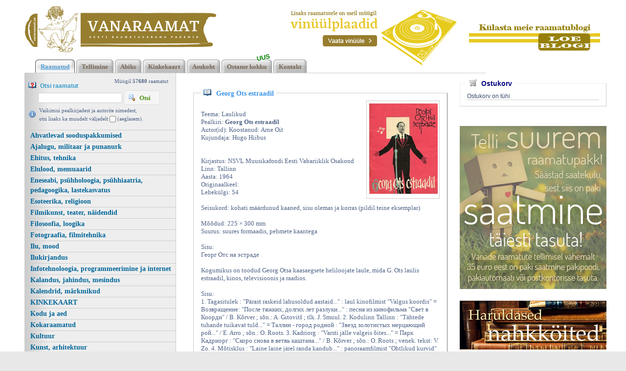

--- FILE ---
content_type: text/html; charset=UTF-8
request_url: https://www.vanaraamat.ee/Koostanud_Aarne_Oit_Georg_Ots_estraadil_NSVL_Muusikafondi_Eesti_Vabariiklik_Osakond_1_28560-98.htm
body_size: 15918
content:
<!DOCTYPE html><head><script async src="https://www.googletagmanager.com/gtag/js?id=UA-6304032-3"></script><script> window.dataLayer = window.dataLayer || []; function gtag(){dataLayer.push(arguments);}gtag('js', new Date()); gtag('config', 'UA-6304032-3');</script><title>Georg Ots estraadil, Koostanud: Arne Oit, NSVL Muusikafondi Eesti Vabariiklik Osakond 1964 | vanaraamat.ee</title><link rel=canonical href="https://www.vanaraamat.ee/Koostanud_Aarne_Oit_Georg_Ots_estraadil_NSVL_Muusikafondi_Eesti_Vabariiklik_Osakond_1_28560-98.htm"><meta http-equiv=Pragma content=no-cache><meta http-equiv=Expires content=-1><meta name=viewport content="width=device-width, initial-scale=1.0"><meta name=description content="Georg Ots estraadil Teema: Laulikud Pealkiri: Georg Ots estraadil Autor(id): Koostanud: Arne Oit Kujundaja: Hugo Hiibus Kirjastus: NSVL Muusikafondi Eesti Vabariiklik Osakond Linn: Tallinn Aasta: 1964 Originaalkeel: Lehek&uuml;lgi: 54 Seisukord: kohati määrd Georg Ots estraadil, Koostanud: Arne Oit, NSVL Muusikafondi Eesti Vabariiklik Osakond 1964 | vanaraamat.ee"><link rel="shortcut icon" href="https://www.vanaraamat.ee/favicon.ico"><META HTTP-EQUIV="Content-Type" CONTENT="text/html; charset=UTF-8"><style type="text/css" > @media only screen and (min-width: 665px){.cleargallery{clear: both;}}.kataloog_book{border: solid 1px #ccc; margin-top: 30px; border-bottom: solid 1px #75736e; border-right: solid 1px #75736e; position: relative; color: #4D6185; font: normal 13px verdana; padding: 15px; text-align:left; margin-bottom: 15px}.kataloog_pealk{position: relative; top: -26px; left: 0px; background: white; padding-left: 5px; color: #3c95e8; font: bold 14px verdana; display: inline-block; padding-right: 5px; margin-bottom: -16px}.kataloog_pealk:before{content: url('d1/graaf/icon_book_open.gif'); position: relative; top: 1px; margin-right: 10px}.kataloog_pealk a:link, .kataloog_pealk a:visited{color: #3c95e8; font: bold 14px verdana; text-decoration: none}.kataloog_pealk a:hover{text-decoration: underline}.kataloog_book b{color: #4d6185}.kataloog_book_img{border: solid 1px #ccc; float: right; padding:5px; margin-left: 10px; width: 150px}.kataloog_book_vinjett{content: url('d1/graaf/separaator_01.jpg'); width: 341px; clear:both; margin: 10px auto 0px auto; padding-top: 15px; padding-bottom: 5px;}@media only screen and (max-width: 520px){.kataloog_book_vinjett{content: url('d1/graaf/separaator_01.jpg'); width: 260px; clear:both; margin: 10px auto 0px auto; padding-top: 15px; padding-bottom: 5px;}}.loeraamat a:link, .loeraamat a:visited{margin: 16px 5px 7px 0px; border: 1px solid #dedede; display: inline-block; padding: 3px 10px 6px 7px; background: #f5f5f5; border-left: solid 1px #eee; border-top: solid 1px #eee; text-decoration: none; color: #565656; font: bold 13px 'Lucida Grande', Tahoma, Arial, Verdana, sans-serif}.loeraamat a:before{content: url('d1/graaf/icon_book_open.gif'); position: relative; top: 3px; margin-right: 5px}.loeraamat a:hover{background: #dff4ff; color: #336699; border: solid 1px #c2e1ef;}.lisankorvi a:link{display: inline-block; float: right; background: url('d1/graaf/positive2.png') repeat-x; font: normal 13px 'Open Sans', sans-serif; color: white; padding: 5px 15px 5px 25px; border-radius: 3px; margin-bottom: 8px; margin-right: 8px; margin-top: 15px; text-decoration: none}.lisankorvi a:visited{color: white}.lisankorvi a:hover{background: url('d1/graaf/positive2high.png') repeat-x;}.paginator{background: #f5f5f5; border: solid 2px #dedede; padding: 3px 8px 3px 8px; margin-right: 3px; font: bold 11px/11px verdana; color: #2b75ae; border-top: solid 2px #eeeeee; border-left: solid 2px #eeeeee; display: inline-block; margin-bottom: 8px}.paginator a:link{font: bold 11px/21px verdana; color: #2b75ae; text-decoration:none}.pag_high, .paginator:hover{background: white; padding-top: 8px; border-bottom: solid 2px white; color: #333; cursor:pointer}.ootenim{margin-left: 0px; border:1px solid #cccccc; background: 0 ; font:normal 14px verdana; height: 33px; color:#777777; vertical-align:middle; -moz-border-radius:3px; -khtml-border-radius:3px; -webkit-border-radius: 3px; border-radius: 3px; margin-bottom: 5px;}.f_label{margin-top: 8px; font-weight: normal;}.f_label_err{font-weight: bold; color: FireBrick;}#hmlink a{display: inline;}@keyframes shake{0%{transform: translate(1px, 1px) rotate(0deg);}25%{transform: translate(-2px, -4px) rotate(-3deg);}50%{transform: translate(2px, -4px) rotate(3deg);}75%{transform: translate(6px, 2px) rotate(-3deg);}100%{transform: translate(2px, -4px) rotate(-3deg);}}.hetkelmyygis{text-align:right; color: #4D6185; padding: 3px 15px 2px 0px; margin-bottom: -10px}.hetkelmyygis b{color: #4D6185}.information{color: #4D6185; background: url('d1/graaf/icon_information.gif') 0px 8px no-repeat; padding: 2px 10px 0px 22px}.otsi_peal{font: bold 12px arial; color: #3399CC; display: block;}.otsi_peal img{position: relative; top: 2px; margin-right: 5px}a:link,a:visited,a:active{text-decoration: underline; font-weight:bold; corsor:pointer; color: #0272ba;}a:hover{text-decoration: underline; color: #095689}.pildiaar{padding:4px; border:1px solid #e8e8e8;}.tooteruut{padding:4px; border: solid 1px #e8e8e8;}.toot_hr_jn{display: block; padding-bottom: 2px; color: #374b6b; border-bottom:solid 1px #e8e8e8;}#pildihigh{border:1px solid #5e5e5e;}.spilt{clear:both; margin-top:11px}body.mceContentBody{background: #ffffff;}.carol, #carol, .c, #c{clear: both;}.sisutekst{font: normal 13px/21px Vardana, Arial, Helvetica, sans-serif; color: #374b6b;}body{font: normal 13px/21px Vardana, Arial, Helvetica, sans-serif; color: #374b6b; background:}td, table{font: normal 13px/21px Vardana, Arial, Helvetica, sans-serif; color: #374b6b;}p{font: normal 13px/21px Vardana, Arial, Helvetica, sans-serif; color: #374b6b;}.pealkiri{font: bold 18px/26px Arial, Roboto Condensed, sans-serif; font-display: swap; ; margin-top: 6px; margin-bottom: 3px; padding:0px; color: #006699;}.sissejuhatus{font: normal 21px/26px arial; padding:0px; margin:0px; padding-bottom:4px; color: #67645c}.alapealkiri{font: 400 26px/32px Arial, Roboto Condensed, sans-serif; font-display: swap; ; color: #629bd6}.quote{font: normal 28px 'Yesteryear', cursive; font-display: swap; ; color: #f49a0b; display: inline-text; background: url('d1/graaf/logo.png') -469px -602px; float: right; width: 315px; padding: 15px 0px; margin: 12px 0px 0px 20px; text-indent: 70px;}.autor{font: normal 10px/16px verdana; color: #374b6b;}.pildiallkiri{font: italic 13px/16px verdana; color: #374b6b;}.heledam{color: rgb(206, 70, 18); font-size: medium;}.tumedam{color: rgb(128, 0, 0); font-size: medium;}body.mceContentBody{background: #ffffff;}.megan_col{width: 290px; margin: 5px 18px 10px 0px; display: inline-block; vertical-align: top; text-align: left; background: #fff;}.megan_col a{color: #4c4f60;}.megan_col_pealkiri{display: block; margin: 4px 3px 0px 3px; font: bold 17px/22px open sans;}.megan_col_sissejuh{display:block; margin: 3px; font: normal 17px/21px open sans;}.megan_col_date{display: block; margin: 4px 3px; font: normal 11px open sans; color: #999}html *{margin: 0; padding: 0; color: #374b6b;}body{font: normal 13px/21px Vardana, Arial, Helvetica, sans-serif; background: #e9e8e8; margin: 0; padding: 0; overflow-y: auto; overflow-x: auto;}@media only screen and (max-width: 1180px){body{overflow-x: auto;}}div{margin:0; padding:0; -webkit-box-sizing: border-box; -moz-box-sizing: border-box; box-sizing: border-box;}#norma{width: 100%; position: relative; background: #fff ; z-index: 12; margin:0; padding:0;}@media only screen and (min-width: 681px){#norma{background: #fff ;}}}#naomi{background: #fff; padding: 0px; margin:0px;}@media only screen and (min-width: 1181px){}.betty{padding-top: 0px; margin-top: 0px; position: relative; margin-left:auto; width: 1180px; margin-right:auto;}@media only screen and (max-width: 1180px){.betty{width: auto; margin: 0 auto;}}@media only screen and (min-width: 1180px){.betty{max-width: 1180px; margin: 0 auto;}}#may{position: absolute; top: 38px; left: 0px; font: normal 10px/11px arial}#susanna{margin: 0px; padding:0px; z-index:8; position: relative; z-index: 15;}#alice{width: 100%; color: #fff; margin: 0px; padding: 0px; position: relative; z-index: 16; padding-bottom: 4px;}#alice_i{padding: 0px 1px; text-align: left;}#cristina{font: normal 12px/12px verdana; float: right; margin: 0px 50px 0px 5px; text-align: right;}#cristina a{color: #3d4560; display: inline-block; margin-top: 5px; margin-bottom: 7px; text-decoration: none; font-weight: normal}@media only screen and (max-width: 830px){#cristina{text-align: center; width: 100%; margin:2px}}#loren{width: 300px; height: 80px; float: left; overflow:hidden; margin:0px; padding:0px; margin-bottom: 7px; margin-left: 1px; margin-top: 8px; position: relative; z-index:50}#loren a{width: 100%; height: 100%; display: inline-block; overflow: hidden;}#loren a:before, #loren a[href^='javascript:']:after{content: url('d1/graaf/logo.png'); position: relative; top: -175px; left: -12px}@media only screen and (max-width: 820px){#loren{float:none; margin: 5px auto 0px auto; position: relative; top: 2px; margin-bottom: 20px}}@media only screen and (min-width: 600px){#loren{width: 391px; height: 95px;}#loren a:before, #loren a[href^='javascript:']:after{content: url('d1/graaf/logo.png'); position: relative; top: -36px; left: -12px}}#susie{display: none; float: left; margin-top: 4px; margin-left: 75px; width: 400px; margin-bottom: -20px;}#susie p, #susie{color: #a9a8a8; font: 400 20px/20px Arial, Roboto Condensed, sans-serif; font-display: swap; ;}#susie a:link{font-weight: 300;}#susie p{font: 400 55px/55px 'Yesteryear', cursive; font-display: swap; ; margin:0px; padding:0px;}@media only screen and (min-width: 1180px){#susie{display: block; position: relative; z-index:14}}#susiebanner{position: absolute; top: 16px; left: 540px; display: none; z-index:50}@media only screen and (min-width: 1180px){#susiebanner{display: block; z-index: 50}}#olivia{padding: 2px 0px 0px 8px; font: normal 11px verdana; color: #4D6185; display: block; text-align: left;}@media only screen and (min-width: 990px){#olivia{display: block}}label{position: relative; left: 160px; top: -34px; display: inline block; font: normal 9px arial; width: 15px; height: 15px}#onpinp{border:0; background: white ; margin: 0px 0px 0px 0px; height: 19px; padding: 0px 3px 0px 2px; font:normal 13px/13px verdana; border: solid 1px #ccc; color:#f00; -webkit-box-shadow: none; -moz-box-shadow: none; box-shadow: none; margin-left: 20px}#onpsmt{border: solid 1px #dedede; background: #f5f5f5 url('d1/graaf/icon_magnifier.gif') 8px 6px no-repeat; font: bold 13px/13px verdana; padding: 8px 18px 7px 31px; color: #529214; position: relative; top: -3px; text-transform: capitalize; -webkit-box-shadow: none; -moz-box-shadow: none; box-shadow: none;}#onpsmt:hover{background: #e6efc2 url('d1/graaf/icon_magnifier.gif') 8px 6px no-repeat; border: solid 1px #c6d880}.oliviapealkiri{margin-top:2px; font: normal 18px/22px arial; color: #1e0fbe;}.oliviapealkiri strong{margin-top:2px; font: bold 18px/22px arial; color: #1e0fbe;}#onsisu{-webkit-box-shadow: none; -moz-box-shadow: none; box-shadow: none;}#kaia{clear:both; color: #bbbbbb; margin-right: 5px; min-height: 20px;}@media only screen and (min-width: 1024px){#kaia{margin-right: 60px;}}#kaia a:link, #kaia a:active, #kaia a:visited{display:block; padding: 4px 10px 2px 10px; float:right; text-decoration: none;}#kaia a:hover, #kaia .keel_active{background: #e7e5dc;}.flag{background: url('d1/graaf/logo.png'); display: block; height: 16px; width: 16px;}#gillian{}#hanna{width: 100%; margin-bottom:0px; color: #fff; padding: 8px 0px 0px 20px; margin-top: 7px; position: relative; z-index: 12; clear: both; padding-bottom: 0px;}.linksalign{text-align: center;}@media only screen and (min-width: 1180px){.linksalign{text-align: left;}}#hanna ul{margin: 0px; padding: 0px; padding-left: 2px;}#hanna a{display: block; position: relative; background: url('d1/graaf/h2.png') repeat-x; font: bold 13px/13px verdana; color: #776655; margin: 0px; margin-right: 3px; padding: 8px 11px 6px 11px; text-decoration: none}#hanna a:before{content: url('d1/graaf/h1.png'); position: absolute; top: 0px; left: 0px;}#hanna a:after{content: url('d1/graaf/h3.png'); position: absolute; top: 0px; right: 0px;}@media only screen and (max-width: 800px){#hanna a{font: bold 13px/13px verdana; margin-right: 8px; margin-bottom: 8px}}#hanna a:hover, #hanna .lMActive{color: #529ed8; background: url('d1/graaf/h_hover2.png') repeat-x; text-decoration: underline;}#hanna a:hover:before, #hanna .lMActive:before{content: url('d1/graaf/h_hover1.png'); position: absolute; top: 0px; left: 0px;}#hanna a:hover:after, #hanna .lMActive:after{content: url('d1/graaf/h_hover3.png'); position: absolute; top: 0px; right: 0px;}.hid{position: absolute; display: none; filter:alpha(opacity=98); opacity:0.98; margin: 0px; padding: 0px; z-index:5; width: 202px;}.tnp{position: relative; background-color:#fff; padding: 5px 2px 5px 2px; border-left: solid 1px #aaa; border-bottom: solid 1px #aaa; border-right: solid 1px #aaa; margin:0px; margin-top:0px; list-style: none; text-align: left; width: 267px;}html>body .tnp{width:265px}#hanna li{list-style: none; list-style-image: none; list-style-type: none; display: inline-block; zoom: 1; *display: inline; margin:0px; padding: 0px;}#hanna div li{height: 20px;}#hanna .tnp a{display: block; border: 0; background: 0; margin: 0px 0px 3px 8px; padding: 2px 2px 5px 8px; font: normal 16px/20px arial; color:#006699; text-decoration: none;}#hanna .tnp a:before, #hanna .tnp a:after{content: '';}#hanna .tnp a:hover, #hanna .tnp .tnpActive{color: #095687; padding: 2px 2px 5px 8px; border-radius: 0px; margin: 0px 0px 3px 8px; background: 0;}#fiona{position: relative; z-index: 4; background: transparent;}#fionS{width: 100%; position: relative; z-index: 11; display: block; height: 300px; background:url('d1/graaf/susanna.jpg') top center no-repeat; background-size: 100% auto;}#fionS a{display: block; width: 100%; height: 100%; box-sizing: border-box; color: white; text-decoration:none; position: absolute; display: none;}.fionSsisu{display: none;}.fionSsisu2{color: #333; padding: 20px 5px 30px 40px; font: normal 16px Arial, Roboto Condensed, sans-serif; font-display: swap; ; width: 500px; height: auto; margin: 40px auto 0px 10%; position: absolute; background: url('d1/graaf/fions_transparent.png'); display: block;}.fionSfirst{font: normal 26px Arial, Roboto Condensed, sans-serif; font-display: swap; ; color: #001f6e}.fionSsisuNupp{margin-top: 8px; display: inline-block; text-decoration:none; font: normal 18px Arial, Roboto Condensed, sans-serif; font-display: swap; ; background: #001f6e; border-radius: 5px; padding: 4px 25px 6px 25px; color: white; text-shadow: none;}@media only screen and (max-width: 799px){#fionS{height: 250px;}.fionSsisu2{margin: 20px auto 0px 10px;}}@media only screen and (max-width: 599px){#fionS{height: 200px;}.fionSsisu2{width: auto; margin: 0px; font: normal 12px Arial, Roboto Condensed, sans-serif; font-display: swap; ;}.fionSfirst{font: normal 16px Arial, Roboto Condensed, sans-serif; font-display: swap; ;}}h1{font: normal 18px/22px verdana; color: #fff}h2{font: normal 16px/20px verdana; color: #fff}h3{position: absolute; top: 22px; left: 5px; padding: 10px 2px 18px 2px; overflow: hidden; font: normal 16px/22px verdana; width: 72px; border: solid 1px red; padding-top: 42px; max-height: 140px;}#cts, #cts a, .cts, .cts a{font: normal 14px/16px verdana; color: #fff}#cts2, #cts2 a, .cts2, .cts2 a{position: relative; padding-left: 5px; font: normal 3px/5px verdana; color: #fff; opacity:0.2; z-index: 1}#melody{background: #fff; padding: 0px; margin-top: 90px; height: auto; z-index: 4;}#megan{background: #fff; position: relative; top: -90px; padding-top: 0px; margin-bottom: -40px; padding-bottom: 100px; z-index: 4;}@media only screen and (min-width: 1180px){#megan{background: transparent url('d1/graaf/megan.png') 0px -20px repeat-x;}}@media only screen and (max-width: 1180px){#megan{text-align: center;}}#megan ul, #megan ol{list-style-position: inside; padding: 15px 0px 20px 40px;}.hw, #hw{position: absolute; left: 0; top: -840px; text-align:left; width: 615px; z-index: 1}#ingrid{padding-left: 5px; padding-bottom: 0px; padding-right: 50px; font:normal 10px/10px verdana; color:#9caeb9;}#ingrid a:link, #ingrid a:active, #ingrid a:hover, #ingrid a:visited{font: normal 10px/10px verdana; text-decoration: none; display: inline-block; margin-bottom: 23px; color: #9caeb9}.arrow{display: inline-block; margin-bottom: 1px}@media only screen and (max-width: 600px){.arrow{margin-bottom: 8px;}}#julia{float: left; margin: 10px 15px 0px 35px; width: 700px; text-align: left; margin-bottom: -50px; max-width: 800px; word-break: break-word;}#carla{float: right; max-width: 300px; padding: 0px; margin:0px; margin: 0px auto; margin-bottom: -50px;}@media only screen and (max-width: 1179px){#julia, #carla{float: none; margin:auto; width: auto; max-width: 800px;}#carla{margin-top: 20px;}}@media only screen and (max-width: 666px){#julia, #carla{float: none; padding: 5px 10px; margin:auto; width: 100%; max-width: 800px;}}#priscilla{text-align:right; margin-right: 8px; margin-top: 12px; margin-bottom:12px}#priscilla a{background: url('d1/graaf/logo.png') -1220px -548px no-repeat; display: inline-block; height: 20px; width: 57px; margin: 10px 10px 10px 0px}#lMburger{display: none; float: right}#virginia{float: left; width: 310px; background: #eee url('d1/graaf/menu_bg.gif') repeat-y; padding: 5px 0px; border-right: solid 1px #ccc}#lM{position:relative; margin: 0px 0px 0px 0px; padding:10px 0px 3px 0px;}#lM a{display: block; margin-bottom: 0px; border-top: solid 1px #ccc; padding: 1px 1px 1px 12px; font: bold 14px/20px verdana; color: #006699; text-decoration: none;}@media only screen and (max-width: 666px){#lM a{margin:4px;}}#lM a:hover, #lM .lMActive{color: #095687; background: white;}#lM .lMSecond{display: block; padding-left: 0px;}#lM .lMSecond a{padding-left: 30px;}@media only screen and (max-width: 1180px){#virginia{float: none; text-align: left; width: 100%; padding: 0px;}#virginia, #lM a, #lM div, #lM .lMSecond{display: block; margin-left: 0px;}#lM{padding:0px;}@media only screen and (max-width: 770px){#lM{display:none; padding-top: 20px;}#lMburger{display: block;}}#lM div{width: auto; float: none; display: inline-block;}}#ursula, #sonja, #kimberly, #melinda, #lara{width: 340px; float: left; font: normal 12px/18px verdana; padding: 10px;}.uudis_main{text-align:right; font: bold 14px arial; color: #629bd6}.uudis_blokk{padding: 5px 0px 0px 0px;}.uudis_main a{font: bold 14px arial; color: #629bd6}.uudis_date, .uudis_date a{font: normal 10px verdana; color: #374b6b}.uudis_pealk, .uudis_pealk a{font: 400 18px/22px Arial, Roboto Condensed, sans-serif; font-display: swap; ; text-decoration: none; color: #2184c4}.uudis_sissejuh, .uudis_sissejuh a, .uudis_sissejuh a:hover{font: normal 12px/18px verdana; padding-bottom: 25px; text-decoration: none; color: #374b6b}.syndic_sissejuh, .syndic_sissejuh a, .syndic_sissejuh a:hover{font: font: normal 13px/21px Vardana, Arial, Helvetica, sans-serif;; padding-bottom: 10px; color: #374b6b ; font-weight: normal; display: block; text-decoration: none}.syndic_date, .syndic_date a{font: normal 10px verdana; color: #374b6b}.uudis_social{position: relative; top: 5px; left: -5px; margin-bottom: 8px; text-align: center;}.varvisilt{background: #feff19; color: #596010; font: normal 14px/14px 'Vollkorn', serif; display: inline-block; padding: 2px 12px 2px 12px}#lara{display:none}@media only screen and (min-width: 1024px){#ursula, #sonja, #kimberly, #melinda, #lara{float: left; width: 340px;}#lara{display:block}}#kimberly, #kimberly a{font: 400 18px/22px Arial, Roboto Condensed, sans-serif; font-display: swap; ; color: #fff;}#kimberly{; background: #210057; padding:0px; margin:0px; text-align: left; border-top-right-radius: 7px; border-bottom-right-radius: 7px; margin-right: 10px; padding: 8px 10px 12px 20px;}@media only screen and (max-width: 1024px){#kimberly{clear:both; float: none; display: inline-block; margin: 10px auto;}}#kimberly a{color: #fff; text-decoration: underline;}.fourvalues{margin: 10px 10px 20px 16px}.fourvalues div{margin-top:10px; color: #670000; font: normal 16px/24px calibri; font-style:italic}#sonja{text-align: center; margin: 15px 10px 5px 0px;}#melinda{margin-top: 10px; text-align: center;}#ursula{padding-bottom: 0px; text-align: left;}@media only screen and (max-width: 1024px){#ursula{clear:both; float: none; display: inline-block; margin: 10px auto;}}#sonja, #melinda{padding:10px 0px 0px 0px;}#sonja a{background: url('d1/graaf/logo.png'); background-color: #5f5f5f; display: inline-block; height: 24px; width: 24px; margin: 0px 2px 4px 2px}#melinda img{margin: 0px 2px 4px 2px}.comment_header{background: #dddce4 ; margin: 28px 0px 3px 0px; width: 710px}table{border-spacing:0; background-repeat : no-repeat}#kalenderpos{position:absolute; left:709px; top:34px; z-index:29;}#cal{margin:0px 10px 10px 10px;}#cal, #cal table, #cal td, #cal th{padding:3px; border-spacing:0px; border-padding:0px; border-collapse: collapse; color: #455147; text-align:right; font:10px verdana}#cal{background: #efc01a; position: relative; padding-top: 45px; color: white; width: 230px; height: 230px; text-align: center; padding-left: 44px; vertical-align: middle;}#tnane{color: #157e4f; font-weight: bold}#tdhighl, .tdhighl{background: #c34603; padding:3px; text-align:right; font:10px verdana}#tdhighl a, .tdhighl a{color: #455147}.cmpl{margin: 2px; color: #9f7d04; width: 218px; text-align:left; background: #f8f3e0; border: solid 1px #e9d58d; padding: 2px 5px 3px 2px}.cmpl a{color: #9f7d04;}html>body .cmpl{width:207px}.kn{color: #006699; margin-top: 4px}.an{color: #006699; font: bold 14px verdana}#korv{width: 300px; float: right; margin-top: 20px; margin-bottom: 30px; position:relative; left: 10px; border: solid 1px #ccc; text-align:left; border-top-color: #eee; border-left-color: #eee; padding: 5px 14px 12px 14px; font: normal 12px arial}@media only screen and (max-width: 1179px){#korv{width: auto; float: none;}}#korv .pealk{position: absolute; display: inline-block; background: white; padding: 2px 8px; top: -13px; left: 10px; font: bold 14px arial; color: navy}#korv .pealk img{position: relative; top: 2px; margin-right: 5px}#korv a{text-decoration: none; font: bold 12px/20px verdana; display: block; border-bottom: solid 1px #ccc; margin-bottom: 2px; color: #2b75ae}#korv .vaatakorvi a:link{display: inline-block; background: url('d1/graaf/positive2.png') repeat-x; font: normal 13px 'Open Sans', sans-serif; color: white; padding: 4px 25px 5px 25px; border-radius: 3px; margin-bottom: 8px; margin-right: 8px; margin-top: 15px; text-decoration: none; border-bottom: 0}#korv .vaatakorvi a:visited{color: white}#korv .vaatakorvi a:hover{background: url('d1/graaf/positive2high.png') repeat-x;}#korvisisu table{border-spacing: 2px; border-collapse: separate; border: none}#korvisisu table td{background: #eee; padding: 2px 8px}#korvisisu table .nobg td{background: 0}#korvisisu table .korvisisu_evenrow td{background-color: #ddd}#login{position:absolute; right: 20px; top: 50px; width: 350px; text-align:right; z-index:5}#mrkspilv{width: 180px; position: relative; left: 15px; top: 12px; text-align: center;}#highlight{background-color: #fffdf0;}.toimetaja{text-align:right; clear:both; width:120px; margin:4px 0px 4px 0px; color:#777777; padding-right:4px; border:1px dashed #9f9f9f; background-color: #ffffff; font: normal 9px/14px verdana}.toimetaja a:link, .toimetaja a:active, .toimetaja a:visited, #kimberly .toimetaja a{font: normal 9px/14px verdana; color: #777777; font-weight: bold; text-decoration: none;}.toimetaja a:hover{text-decoration: underline;}.vasakjuhend{font: normal 10px/12px verdana; color: #898989;}.vasakjuhendin{border:1px solid #a9a9a9; background: 0 ; font:normal 11px verdana; height: 20px; color: #808080; vertical-align:middle}.juhend{font: normal 10px/12px verdana; color: #374b6b}#fs{font: normal 10px/12px verdana; margin-top:3px;}.r_gallup{border:none; margin-bottom:-4px}input{border:1px solid #aaaaaa; background: 0 ; font:normal 11px verdana; height: 24px; color:#777777; vertical-align:middle; -moz-border-radius:3px; -khtml-border-radius:3px; -webkit-border-radius: 3px; border-radius: 3px;}textarea{border:1px solid #aaaaaa; background: 0 ; font: 11px verdana; color:#777777; overflow:auto; -moz-border-radius:0.2em; -khtml-border-radius:0.2em; -webkit-border-radius: 0.2em; border-radius: 0.2em;}input, textarea{border: solid 1px #aaaaaa; outline: 0; background: #FFFFFF; background: -webkit-gradient(linear, left top, left 8, from(#FFFFFF), color-stop(4%, #EfEfEf), to(#FFFFFF)); background: -moz-linear-gradient(top, #FFFFFF, #EfEfEf 2px, #FFFFFF 8px); box-shadow: rgba(0,0,0, 0.1) 0px 0px 8px; -moz-box-shadow: rgba(0,0,0, 0.1) 0px 0px 8px; -webkit-box-shadow: rgba(0,0,0, 0.1) 0px 0px 8px;}input:hover, textarea:hover, input:focus, textarea:focus{border-color: #403438; -webkit-box-shadow: rgba(0, 0, 0, 0.15) 0px 0px 8px; -moz-box-shadow: rgba(0,0,0, 0.15) 0px 0px 8px;}.drop{font: 10px verdana; color:#777777}.submit{border-radius: 4px; height: auto; border:0; background: #0272ba ; font: 400 13px/13px Arial, Roboto Condensed, sans-serif; font-display: swap; ; box-shadow: 0 4px 8px 0 rgba(0, 0, 0, 0.1), 0 6px 20px 0 rgba(0, 0, 0, 0.05); cursor:pointer; text-align: center; color:#fff; vertical-align:middle; text-transform: uppercase; margin-top: 5px; padding:16px 40px 16px 40px;}.submit:hover{background-color: #0079ca; border:0; box-shadow: 0 4px 18px 0 rgba(0, 0, 0, 0.1), 0 6px 20px 0 rgba(0, 0, 0, 0.15);}p{margin: 0; padding: 0;}#timer{position: absolute; top: 3px; left: 2px; z-index: 65; color: #000000; font: normal 9px verdana;}#update{position:absolute; top:-15px; left:220px}.query_head{color: #67645c; font: normal 14px/16px arial; padding: 10px 0px 0px 0px}#logout{text-align:right; font: normal 10px/12px verdana; position: absolute; width: 90px; right: 12px; top: 20px; z-index:65}#logout a{color: #ffffff; text-shadow: 0px 0px 10px #362f20;}#logout a:hover{color: #ffffff; text-shadow: 0px 0px 10px #000;}#theresa{width: 100%; background:0; color: #666666; padding: 0px 0px 0px 0px; margin-bottom: 0px; position: relative; z-index: 5;}#wendy{border-top: solid 10px #929289; width: 100%; position: relative; z-index: 5; font: normal 11px/16px verdana; background: #1f1919 url('d1/graaf/wendy.jpg') center 0px no-repeat; color: #c8c8c8; padding: 80px 0px 130px 0px; margin-bottom: 0px; text-align: center;}@media only screen and (max-width: 681px){#wendy{background: #1f1919 ;}}#wendy_i{padding: 0px 15px;}#wendy a{color: #c8c8c8; font-weight: normal; text-decoration:none}#may{top: -2935px; width: 318px;}#zara{background: #b2b2b2; font: normal 10px/16px verdana;}#zara_i{padding: 10px 15px 8px 15px; font: normal 10px/16px verdana; color: #61605c;}#zara_z{font: normal 10px/16px verdana; color: #61605c; float: right;}#zara_z a{font-weight: normal; text-decoration: none; color: #61605c;}h4, h4 a{display: inline-block; font-weight: normal; text-decoration: none; color: #61605c; padding: 0px; margin: 0px;}#az{opacity: 0.6; filter: alpha(opacity=60); position: relative; top: 1px; left: 5px; margin-bottom: -3px; display:inline-block; width: 63px; height: 15px; font: normal 36px verdana; overflow: hidden}#az:before, #az input[id^='footer:']:after{content: url('d1/graaf/logo.png'); position: relative; left: -1287px; top: -1011px}body.mceContentBody{background: #1f1919 ; padding:0px; margin:0px;}body.mceContentBody .wendy_col{border: dashed 1px gray; padding: 5px 5px; color: #c8c8c8 ;}p{margin: 0; padding: 0;}.bot_header, .bot_header a, .bot_content, .bot_content a, .bot_content p, .bot_content td{color: #c8c8c8 ; font: normal 11px/16px verdana;}.bot_header, .bot_header a{color: #e2d6a4; font: 400 20px/24px Arial, Roboto Condensed, sans-serif; font-display: swap; ;}.wendy_col{width: 275px; margin: 5px 15px 10px 0px; vertical-align: top; padding: 5px 6px; display: inline-block; font: normal 11px/16px verdana; color: #c8c8c8; text-align: left; box-sizing: border-box;}body.mceContentBody2{background: #b2b2b2; color: #61605c; font: normal 10px/16px verdana;}p{margin: 0; padding: 0;}.bot_header2, .bot_header2 a, .bot_content2, .bot_content2 a, .bot_content2 p, .bot_content2 td{color: #61605c; font: normal 10px/16px verdana;}.bot_content2 a{text-decoration: underline}.bot_header2, .bot_header2 a{font: bold 14px arial;}</style><meta name="google-site-verification" content="LRDEuR7Qr3GG3LxNqSN6IXmyPCg6phHfHy5HS5Tkaf8" /></head><body> <div id="norma"><div id="naomi"><div id="alice"><div class="betty" id="by1"><div id="alice_i"> </div></div></div> <div class="betty" id="by2"> <div id="loren"><a href="https://www.vanaraamat.ee/" title="Georg Ots estraadil, Koostanud: Arne Oit, NSVL Muusikafondi Eesti Vabariiklik Osakond 1964 | vanaraamat.ee"><b>Georg Ots estraadil, Koostanud:</b></a> Kl&otilde;psa siia , et n&auml;ha t&auml;ielikku loendit! <i>Georg Ots estraadil, Koostanud: Arne Oit, NSVL Muusikafondi Eesti Vabariiklik Osakond 1964 | vanaraamat. ee</i> </div><div id="susiebanner" style='z-index:2'><a href='VINUULPLAADID_230'><img src=d1/graaf/vinylpaises.png></a><a href='http://aabitsarahvas-raamatublogi.blogspot.com/'><img src=d1/graaf/blogiviide.png style='margin-left:25px; position: relative; top: -30px; z-index:2'></a></div><div id="may"></div> </div><div id="susanna"></div><div class="betty" id="by3"><div id="hanna"><table align=center border=0 style='width:100%' cellpadding="0" cellspacing="0"><tr><td class=linksalign><ul><li><a href="Kataloog_700" class=lMActive onmouseover="mopen('m700')" onmouseout="mct()">Raamatud</a> <div id=m700 onmouseover="mcct()" onmouseout="mct()" class='hid'></div></li><li><a href="Tellimine_701" onmouseover="mopen('m701')" onmouseout="mct()">Tellimine</a> <div id=m701 onmouseover="mcct()" onmouseout="mct()"></div></li><li><a href="Abiks_raamatute_tellimisel_702" onmouseover="mopen('m702')" onmouseout="mct()">Abiks</a> <div id=m702 onmouseover="mcct()" onmouseout="mct()" class='hid'></div></li><li><a href="Mgil_kinkekaardid_705" onmouseover="mopen('m705')" onmouseout="mct()">Kinkekaart</a> <div id=m705 onmouseover="mcct()" onmouseout="mct()"></div></li><li><a href="Biblio_O_raamatupoe_asukoht_708" onmouseover="mopen('m708')" onmouseout="mct()">Asukoht</a> <div id=m708 onmouseover="mcct()" onmouseout="mct()" class='hid'></div></li><li><a href="Ostame_kokku_757" onmouseover="mopen('m757')" onmouseout="mct()">Ostame kokku</a><span style="transform: rotate(-12deg); font-weight: bold; padding: 0px; display: block; background: white; position: absolute; top: -1px; left: 475px; color:green; line-height: 10px" id="ushake">UUS</span> <div id=m757 onmouseover="mcct()" onmouseout="mct()"></div></li><li><a href="Kontakt_709" onmouseover="mopen('m709')" onmouseout="mct()">Kontakt</a> <div id=m709 onmouseover="mcct()" onmouseout="mct()"></div></li></ul><div id=h5 onmouseover="mcct()" onmouseout="mct()" class=hid> </div></td></tr></table><div class=c></div><div class=hw><div class=cts></div></div> </div><div style='border-bottom: solid 1px #cccccc; width: 80%'></div><div style='background-color: #4a8610; color: white; padding: 3px 10px; display:none'>Alates 11. m&auml;rtsist saab poodi tellitud pakke k&auml;tte endiselt t&ouml;&ouml;ajal E-R 10-18.00 ja L 10-16.00. Kaupluse ukse tagant helista tel. 734 1901. Pakiga posti teel saatmine toimib tavap&auml;raselt.</div><div id="melody"><div id="megan"><div style='margin-right: 5px; width: 190px; height: 50px; z-index:50' id='lMburger'><a href='#' style='width: 100%; height: 100%; display: block; padding: 5px;box-sizing: border-box; font: bold 12px verdana; text-decoration:none; color: #666' id='lMburgerlink'>Kataloogiteemad&nbsp;&nbsp;<img src='d1/graaf/lMburger.png' width=30 style='vertical-align: middle;'></a></div><div id="virginia"><div id="olivia"><div class=hetkelmyygis>M&uuml;&uuml;gil <b>57680</b> raamatut</div><form action="https://www.vanaraamat.ee/?otsi" method="post" ENCTYPE="multipart/form-data" style='margin:0;padding:0'><span class=otsi_peal><img src='d1/graaf/icon_book_search.gif'> Otsi raamatut</span><input name="otsi" type="text" size="24" value="" id="onpinp" style='width: 165px'> <input name='submit' type='submit' value='Otsi' class='submit' id='onpsmt'><div class=information>Vaikimisi pealkirjadest ja autorite nimedest,<br>otsi lisaks ka muudelt v&auml;ljadelt <input name=sisust id=onsisu type=checkbox value=jah > (aeglasem).</div></form></div> <div id=lM> <a href="Ahvatlevad_sooduspakkumised_325" >Ahvatlevad sooduspakkumised</a> <a href="Ajalugu_militaar_ja_punanurk_1" >Ajalugu, militaar ja punanurk</a> <a href="Ehitus_tehnika_15" >Ehitus, tehnika</a> <a href="Elulood_memuaarid_2" >Elulood, memuaarid</a> <a href="Eneseabi_psuhholoogia_psuhhiaatria_pedagoogika_lastekasv_3" >Eneseabi, psühholoogia, psühhiaatria, pedagoogika, lastekasvatus</a> <a href="Esoteerika_religioon_12" >Esoteerika, religioon</a> <a href="Filmikunst_teater_naidendid_25" >Filmikunst, teater, näidendid</a> <a href="Filosoofia_loogika_80" >Filosoofia, loogika</a> <a href="Fotograafia_filmitehnika_72" >Fotograafia, filmitehnika</a> <a href="Ilu_mood_101" >Ilu, mood</a> <a href="Ilukirjandus_4" >Ilukirjandus</a> <a href="Infotehnoloogia_programmeerimine_ja_internet_100" >Infotehnoloogia, programmeerimine ja internet</a> <a href="Kalandus_jahindus_mesindus_39" >Kalandus, jahindus, mesindus</a> <a href="Kalendrid_markmikud_136" >Kalendrid, märkmikud</a> <a href="KINKEKAART_351" >KINKEKAART</a> <a href="Kodu_ja_aed_44" >Kodu ja aed</a> <a href="Kokaraamatud_10" >Kokaraamatud</a> <a href="Kultuur_21" >Kultuur</a> <a href="Kunst_arhitektuur_5" >Kunst, arhitektuur</a> <a href="Kasiraamatud_ning_teatmikud_ja_oppematerjalid_14" >Käsiraamatud, teatmikud ja õppematerjalid</a> <a href="Kasitoo_16" >Käsitöö</a> <a href="Laste-_ja_noortekirjandus_6" >Laste- ja noortekirjandus</a> <a href="Loodus_7" >Loodus</a> <a href="Luule_8" >Luule</a> <a href="Majandus_poliitika_69" >Majandus, poliitika</a> <a href="Meditsiin_tervishoid_11" >Meditsiin, tervishoid</a> <a href="Meelelahutus_9" >Meelelahutus</a> <a href="Miniraamatud_390" >Miniraamatud</a> <a href="Muusika_noodid_laulikud_97" >Muusika, noodid, laulikud</a> <div class="lMSecond"><a href="Laulikud_98" class='lMActive lMlinksub' id=t98 >Laulikud</a> <div class="lMSecond"></div><a href="Muud_noodid_109" class='lMlinksub' id=t109 >Muud noodid</a> <a href="Muusikaopikud_ja_kirjandus_271" class='lMlinksub' id=t271 >Muusikaõpikud ja kirjandus</a> <a href="Perioodika_Laulge_kaasa_287" class='lMlinksub' id=t287 >Perioodika: Laulge kaasa</a> <a href="Noodid_keel-_ja_klahvpillidele_255" class='lMlinksub' id=t255 >Noodid keel- ja klahvpillidele</a> <a href="Noodid_keelpillidele_250" class='lMlinksub' id=t250 >Noodid keelpillidele</a> <a href="Noodid_klahvpillidele_249" class='lMlinksub' id=t249 >Noodid klahvpillidele</a> <a href="Noodid_orelile_319" class='lMlinksub' id=t319 >Noodid orelile</a> <a href="Noodid_puhk-_ja_klahvpillidele_297" class='lMlinksub' id=t297 >Noodid puhk- ja klahvpillidele</a> <a href="Noodid_puhkpillidele_274" class='lMlinksub' id=t274 >Noodid puhkpillidele</a> <a href="Noodid_rahvapillidele_251" class='lMlinksub' id=t251 >Noodid rahvapillidele</a> <a href="DVD_Blu-ray_kassetid_jne_303" class='lMlinksub' id=t303 >DVD, Blu-ray, kassetid jne</a> <a href="Noodid_ja_laulikud_lastele_356" class='lMlinksub' id=t356 >Noodid ja laulikud lastele</a> <a href="Noodid_puhk-_ja_keelpillidele_382" class='lMlinksub' id=t382 >Noodid puhk- ja keelpillidele</a> </div><a href="Perioodika_temaatiline_perioodika_vastavates_teemades_300" >Perioodika (temaatiline perioodika vastavates teemades)</a> <a href="Postkaardid_vanad_fotod_48" >Postkaardid, vanad fotod</a> <a href="Pollumajandus_loomakasvatus_41" >Põllumajandus, loomakasvatus</a> <a href="Raamatud_enne_1944-ndat_aastat_61" >Raamatud enne 1944-ndat aastat</a> <a href="Raamatud_spordist_13" >Raamatud spordist</a> <a href="Raamatud_teaduslikel_teemadel_104" >Raamatud teaduslikel teemadel</a> <a href="Reisijuhid_reisikirjad_94" >Reisijuhid, reisikirjad</a> <a href="Ristsonad_332" >Ristsõnad</a> <a href="Seiklusjutte_maalt_ja_merelt_42" >Seiklusjutte maalt ja merelt</a> <a href="Vanad_nahkkoited_352" >Vanad nahkköited</a> <a href="VINUULPLAADID_230" >VINÜÜLPLAADID</a> <a href="Voorkeelne_foreign_books_17" >Võõrkeelne (foreign books)</a> <a href="Oigus_40" >Õigus</a> <a href="Uhiskond_ja_sotsioloogia_369" >Ühiskond ja sotsioloogia</a> <a href="XXX_seks_270" >XXX (seks)</a> </div></div> <div id=korv><div class=pealk><img src=d1/graaf/icon_cart.gif> Ostukorv</div><br><div style='border-bottom: solid 1px #ccc'>Ostukorv on t&uuml;hi</div></div><div id="julia" style="max-width: 520px"> <a name="1"></a><table cellspacing="0" cellpadding="0" width="100%"><tr><td class=sisutekst><div class=sv></div></td></tr><tr><td> </td></tr></table><div class=kataloog_book><div class=kataloog_pealk><a href='Koostanud_Arne_Oit_Georg_Ots_estraadil_NSVL_Muusikafondi_Eesti_Vabariiklik_Osakond_19_28560-98.htm'>Georg Ots estraadil</a></div><div class=kataloog_book_img><img src='../data/raamatud_0812079.jpg' width=140></div><br>Teema: Laulikud<br>Pealkiri: <b>Georg Ots estraadil</b><br>Autor(id): Koostanud: Arne Oit<br>Kujundaja: Hugo Hiibus<br><br><br>Kirjastus: NSVL Muusikafondi Eesti Vabariiklik Osakond<br>Linn: Tallinn<br>Aasta: 1964<br>Originaalkeel: <br>Lehek&uuml;lgi: 54 <br><br>Seisukord: kohati määrdunud kaaned, sisu olemas ja korras (pildil teine eksemplar)<br><br>M&otilde;&otilde;dud: 225 × 300 mm<br>Suurus: suures formaadis, pehmete kaantega<br><br>Sisu:<br>Георг Отс на эстраде<br><br>Kogumikus on toodud Georg Otsa kaasaegsete heliloojate laule, mida G. Ots laulis estraadil, kinos, televisioonis ja raadios. <br><br>Sisu:<br>1. Tagasitulek : "Pärast raskeid lahusoldud aastaid..." : laul kinofilmist "Valgus koordis" = Возвращение: "После тяжких, долгих лет разлуки..." : песня из кинофильма "Свет в Коорди" / B. Kõrver ; sõn.: A. Gitovitš ; tlk. J. Smuul. 2. Kodulinn Tallinn : "Tähtede tuhande tuikavat tuld..." = Таллин - город родной : "Звезд золотистых мерцающий рой..." / E. Arro ; sõn.: O. Roots. 3. Kadriorg : "Varsti jälle valgeis õites..." = Парк Кадриорг : "Скоро снова в ветвь каштана..." / B. Kõrver ; sõn.: O. Roots ; venek. tekst: V. Zo. 4. Mõtisklus : "Laine laine järel randa kandub..." : panoraamfilmist "Ohtlikud kurvid" = Раздумье : "У залива мы с тобой сидели..." : из панорамного фильма "Опасные повороты"/ G. Podelski ; sõn.: H. Karmo ; venek. tekst: G. Podelski, J. Kun. 5. Meremehe laul : "Avardub merede sina..." = Песня моряка : "Море простор распахнуло..." / V. Ojakäär ; sõn.: A. Jerusalimski ; tlk. H. Karmo. 6. Andongo - Aafrika poeg : "Täis pimedust öö on dzunglis..." = Андонго - Африки сын : "Мрак ночи в угрюмых джунглях..." / U. Naissoo ; sõn.: H. Karmo ; venek. tekst: L. Smirnov.<br>7. Jamaika hällilaul : "Sa magad, tšikito, mu poeg..." = Ямайская колыбельная : "Ты спишь, мой чикито, мой сын..." / A. Oit ; sõn.: H. Karmo ; venek. tekst: V. Ruškis. 8. Saaremaa valss : "Seal laupäevaõhtuselt lõhnavad kased..." = Сааремааский вальс : "Опять по субботнему пахнут березы..." / R. Valgre ; sõn.: D. Vaarandi ; venek. tekst: V. Zost. 9. Nii algas see kõik : "Ühine jalutusretk ning unistav hetk..." = Так все началось : "Встречи при свете луны..." / F. D. Marchetti ; venek. tekst: V. Zost. 10. Heinaveol : "Vilksab mööda kadakaid..." = На возу сена : "Можжевельник промелькнет..." / Ü. Raudmäe ; sõn.: A. Pajuvee ; venek. tekst: V. Zost. 11. Hõbedaselt helgib juustekuld : "Kallim, hõbedaselt mul..." = Снег виски мои покрыл / H. Danks ; venek. tekst: V. Zost. 12. Mister X-i aaria : "Algab mu töö, end valmis nüüd sean..." : kinofilmist "Mister X" opereti "Tsirkuse printsess" järgi = Ария Мистера икс : "Снова туда, где море огней..." : из кинофильма "Мистер Икс", по оперетте "Принцесса цирка" / I. Kálmán ; tlk. E. Kumari ; venek. tekst: I. Zarubin, O. Fadejeva.<br><br>Koosseis: hääl, klaver<br><br>Tekst eesti keeles, rööptekst vene keeles.<br><br>eesti, vene, ungari populaarmuusika, 20. saj., laulud, estraadilaulud, filmimuusika<br><br>Hind: - <img src='d1/graaf/info.gif' id=hetkel_otsas> Hetkel on otsas*<br><br>*J&auml;ta enda <a href='ootenimekiri.html' id=ootenimekiri style='display: inline-block'>m&auml;rge ootenimekirja</a>, siis saame sulle eelisj&auml;rjekorras saata teavituse kui raamat on j&auml;lle saadaval.<br><br><div class=ootenimekirja_frame style='display:none'>Soovin teavitust raamatu saabumisel:<br><b>Georg Ots estraadil, Koostanud: Arne Oit, NSVL Muusikafondi Eesti Vabariiklik Osakond 1964</b><br><br><div id=ootenimekirja_vorm></div><div id=palun_vaata style='color:FireBrick; margin-top: 8px; font-weight: bold; display: none '>Palun kontrolli &uuml;le punasega m&auml;rgitud v&auml;ljad</div><br>Vaikimisi me ei teavita raamatukogudest mahakantud, templitega ega keskmisest kulunumas seisukorras eksemplaridest. Kui siiski soovid nende kohta teavitust, siis lisa vastavatele ridadele linnukesed.<br><br>Ootenimekirja kandmine on ainult teavituse jaoks, kui raamat saabub poodi. Vormi t&auml;itmine ei pane sulle ostukohustust, sest osad v&auml;ljaanded on haruldasemad kui teised, siis pole meil v&otilde;imalik kuidagi ennustada t&auml;pset aega, millal raamat v&otilde;ib taas m&uuml;&uuml;gile tulla.</div> <div class=c></div></div><div id=autori_raamatud></div><div class=kataloog_book>Teema <a href='Laulikud_98' style='font-weight: bold; text-decoration:none;'>Laulikud</a> alla viimati lisatud: <br><br><a href='Koostanud_A_Blumberg_N_Laanepold_Noorte_Leninlaste_laulik_Eesti_Raamat_1970_17203-98.htm' title='Koostanud: A. Blumberg, N. Laanepõld, Noorte Leninlaste laulik' style='font-weight: bold; text-decoration:none;'>Koostanud: A. Blumberg, N. Laanepõld, Noorte Leninlaste laulik</a>,<br>Eesti Raamat, 1970, hind: 4,50 eurot<br><br><a href='Boris_Korver_Laule_II_Eesti_Raamat_1977_31961-98.htm' title='Boris Kõrver, Laule II' style='font-weight: bold; text-decoration:none;'>Boris Kõrver, Laule II</a>,<br>Eesti Raamat, 1977, hind: 2,50 eurot<br><br><a href='Koostanud_Inda_Koiva_Laulujanu_Laule_juubeliks_ja_pulmapeoks_2000_21076-98.htm' title='Koostanud: Inda Kõiva, Laulujanu. Laule juubeliks ja pulmapeoks' style='font-weight: bold; text-decoration:none;'>Koostanud: Inda Kõiva, Laulujanu. Laule juubeliks ja pulmapeoks</a>,<br>2000, hind: 6,00 eurot<br><br><a href='Thea_Paluoja_Laste_laululood_Graafiline_Produktsioon_1992_52477-98.htm' title='Thea Paluoja, Laste laululood' style='font-weight: bold; text-decoration:none;'>Thea Paluoja, Laste laululood</a>,<br>Graafiline Produktsioon, 1992, hind: 4,00 eurot<br><br><a href='Koostanud_Evald_Jaansoo_Laulab_RAM-1_Eesti_Raamat_1980_23767-98.htm' title='Koostanud Evald Jaansoo, Laulab RAM-1' style='font-weight: bold; text-decoration:none;'>Koostanud Evald Jaansoo, Laulab RAM-1</a>,<br>Eesti Raamat, 1980, hind: 2,50 eurot<br><br><a href='Koostanud_Peeter_Vahi_Toimetanud_Raimond_Latte_Laulab_Vitamiin_Eesti_Raamat_1983_35992-98.htm' title='Koostanud: Peeter Vähi. Toimetanud: Raimond Lätte, Laulab Vitamiin' style='font-weight: bold; text-decoration:none;'>Koostanud: Peeter Vähi. Toimetanud: Raimond Lätte, Laulab Vitamiin</a>,<br>Eesti Raamat, 1983, hind: 4,00 eurot<br><br><a href='Toimetaja_R_Latte_Laulab_Heidy_Tamme_Eesti_Raamat_1976_37327-98.htm' title='Toimetaja: R. Lätte, Laulab Heidy Tamme' style='font-weight: bold; text-decoration:none;'>Toimetaja: R. Lätte, Laulab Heidy Tamme</a>,<br>Eesti Raamat, 1976, hind: 4,00 eurot<br><br><a href='Laulab_Tiiu_Varik_Eesti_Raamat_1974_12458-98.htm' title='Laulab Tiiu Varik' style='font-weight: bold; text-decoration:none;'>Laulab Tiiu Varik</a>,<br>Eesti Raamat, 1974, hind: 2,50 eurot<br><br><a href='Koostanud_Valter_Ojakaar_Laulge_kaasa_91_Eesti_Raamat_1990_75301-98.htm' title='Koostanud Valter Ojakäär, Laulge kaasa! 91' style='font-weight: bold; text-decoration:none;'>Koostanud Valter Ojakäär, Laulge kaasa! 91</a>,<br>Eesti Raamat, 1990, hind: 2,50 eurot<br><br><a href='Koostanud_Raimond_Latte_Laulik_koigile_Eesti_Raamat_1968_40329-98.htm' title='Koostanud Raimond Lätte, Laulik kõigile' style='font-weight: bold; text-decoration:none;'>Koostanud Raimond Lätte, Laulik kõigile</a>,<br>Eesti Raamat, 1968, hind: 5,00 eurot<br><br><br><br><a href='Laulikud_98' style='font-weight: bold; text-decoration:none;'>Laulikud</a> all on 731 raamatut. Kl&otilde;psa <a href='Laulikud_98' style='font-weight: bold; text-decoration:none;'>siia</a>, et n&auml;ha t&auml;ielikku loendit!</div></div> <div id="carla"><div id="lara"><div style="margin-bottom:19px"><a href='Ostukorvi_sisu_701' class=plink><img src='/s2/s/tasuta.png' border=0 alt='Georg Ots estraadil, Koostanud: Arne Oit, NSVL Muusikafondi Eesti Vabariiklik Osakond 1964 | vanaraamat.ee'></a></div><div style="margin-bottom:19px"><a href='Nahkkoites_raamatud_759' class=plink><img src='/s2/s/nahkkoites-banner.png' border=0 alt='Georg Ots estraadil, Koostanud: Arne Oit, NSVL Muusikafondi Eesti Vabariiklik Osakond 1964 | vanaraamat.ee'></a></div><div style="margin-bottom:19px"><a href='Ostame_kokku_757' class=plink><img src='/s2/s/too-enda-raamatud-kokkuostu.png' border=0 alt='Georg Ots estraadil, Koostanud: Arne Oit, NSVL Muusikafondi Eesti Vabariiklik Osakond 1964 | vanaraamat.ee'></a></div><div style="margin-bottom:19px"><a href='/?sisust=jah&otsi=kohustuslik+kirjandus' class=plink><img src='/s2/s/tagasi-kooli-banner-kohustuslik.jpg' border=0 alt='Georg Ots estraadil, Koostanud: Arne Oit, NSVL Muusikafondi Eesti Vabariiklik Osakond 1964 | vanaraamat.ee'></a></div><div style="margin-bottom:19px"><a href='VINUULPLAADID_230' class=plink><img src='/s2/s/vinylparemal.png' border=0 alt='Georg Ots estraadil, Koostanud: Arne Oit, NSVL Muusikafondi Eesti Vabariiklik Osakond 1964 | vanaraamat.ee'></a></div><div style="margin-bottom:19px"><a href='Transport_tellimisel_701' class=plink><img src='/s2/s/dpd_pakiautomaat300.png' border=0 alt='Georg Ots estraadil, Koostanud: Arne Oit, NSVL Muusikafondi Eesti Vabariiklik Osakond 1964 | vanaraamat.ee'></a></div></div> </div> <div class=c></div></div></div></div><div class=c></div><div id="theresa"></div><div id="wendy"><div class="betty" id="by4"><div id="wendy_i"><p class="wendy_col"><span class="bot_header">Kasutatud raamatud</span><br>Alates 1999. aastast j&auml;rjest t&auml;ienenud raamatukataloog sisaldab t&auml;na &uuml;ht Eesti k&otilde;ige hoolikamalt valitud, sisukaimat kollektsiooni, mis pakub raamatus&otilde;pradele ehedaimat lugemisr&otilde;&otilde;mu.</p><p class="wendy_col"><span class="bot_header">&Uuml;le 55 000 v&auml;ljaande</span><br>Kui t&uuml;&uuml;pilises raamatupoes on tavap&auml;raselt m&uuml;&uuml;gil umbes 3000 raamatut, siis Vanaraamatu <a href="Antikvariaat_kasutatud_raamatud_758">antikvariaat</a> pakub lugejaile suuremat valikut, sest m&uuml;&uuml;me kasutatud raamatuid erinevatest k&uuml;mnenditest.</p><p class="wendy_col"><span class="bot_header">Raamatute tellimine</span><br>K&otilde;iki kataloogis m&uuml;&uuml;gil olevaid v&auml;ljaandeid saad mugavalt tellida veebilehe kaudu.<br><a style="text-decoration: underline;" href="Abiks_raamatute_tellimisel_702">Veebist ostmise juhend</a><br><a style="text-decoration: underline;" href="Tellimine_701#tellimine">Tellimistingimused</a><br><a style="text-decoration: underline;" href="Tellimine_701#privaatsustingimused">Privaatsustingimused</a></p><p class="wendy_col" style="margin-right: 0px;"><span class="bot_header">Kontaktandmed</span><br>Biblio O&Uuml;, reg.nr. 10598332, <br>Raamatupood: Riia 5, Tartu, 51010 Eesti<br>Veebikataloog: <a href="https://www.vanaraamat.ee/">www.vanaraamat.ee</a><br>Kontakttelefon (+372) 7 341 901<br>E-mail:&nbsp;<span id=mail10920></span><script language='JavaScript' type='text/javascript'> es1 = '&#109;&#97;il&#x74;&#x6f;&#58;&#x69;nf&#111;&#x40;'; es2 = 'v&#x61;&#x6e;&#x61;&#x72;&#97;a&#x6d;a&#116;&#x2e;'; es3 = 'e&#x65;'; ts1 = '&#105;&#110;&#102;o&#x40;&#118;&#x61;&#110;&#97;&#'; ts2 = 'x72;&#x61;&#97;ma&#116;.e&#101;'; var writetospan = '<a href='+es1+es2+es3+'>'+ts1+ts2+'<'+'/a>';document.getElementById('mail10920').innerHTML = writetospan;</script><object><noscript><a href="&#109;&#97;il&#x74;&#x6f;&#58;&#x69;n(no-Spmam]f&#111;&#x40;v&#x61;&#x6e;&#x61;&#x72;&#97;a&#x6d;a&#116;&#x2e;e&#x65;">&#105;&#110;&#102;o[no-Smpam)&#x40;&#118;&#x61;&#110;&#97;&#x72;&#x61;&#97;ma&#116;.e&#101;</a></noscript></object></p><p>&nbsp;<br><br></p><p><img src="js/mk_logod/p1_mc.png" alt=""><img src="js/mk_logod/p2_visa.png" alt=""><img src="js/mk_logod/p3_swed.png" alt=""><img src="js/mk_logod/p4_seb.png" alt=""></p><p><br><img src="js/mk_logod/p5_coop.png" alt=""><img src="js/mk_logod/p6_lhv.png" alt=""><img src="js/mk_logod/p7_luminor.png" alt=""></p><div class=c></div></div></div></div><div id="zara"><div class="betty" id="by5"><div id="zara_i"><div id=zara_z><h4><a href='http://www.aara.ee/Kodulehe_valmistamine' title='Kodulehe valmistamine - loe kodulehe valmistamise kohta'>Veebilehe disain ja CMS</a> </h4> </div> www.vanaraamat.ee &copy; 2025 Biblio O&Uuml; &raquo; Kvaliteetsed kasutatud raamatud <div class=c></div></div></div></div></div></div><script type="text/javascript" >var jQl={q:[],dq:[],gs:[],ready:function(a){"function"==typeof a&&jQl.q.push(a);return jQl},getScript:function(a,c){jQl.gs.push([a,c])},unq:function(){for(var a=0;a<jQl.q.length;a++)jQl.q[a]();jQl.q=[]},ungs:function(){for(var a=0;a<jQl.gs.length;a++)jQuery.getScript(jQl.gs[a][0],jQl.gs[a][1]);jQl.gs=[]},bId:null,boot:function(a){"undefined"==typeof window.jQuery.fn?jQl.bId||(jQl.bId=setInterval(function(){jQl.boot(a)},25)):(jQl.bId&&clearInterval(jQl.bId),jQl.bId=0,jQl.unqjQdep(),jQl.ungs(),jQuery(jQl.unq()), "function"==typeof a&&a())},booted:function(){return 0===jQl.bId},loadjQ:function(a,c){setTimeout(function(){var b=document.createElement("script");b.setAttribute('nonce', 'd5c4a9269e461042632f0e07414edf9d');b.src=a;document.getElementsByTagName("head")[0].appendChild(b)},1);jQl.boot(c)},loadjQdep:function(a){jQl.loadxhr(a,jQl.qdep)},qdep:function(a){a&&("undefined"!==typeof window.jQuery.fn&&!jQl.dq.length?jQl.rs(a):jQl.dq.push(a))},unqjQdep:function(){if("undefined"==typeof window.jQuery.fn)setTimeout(jQl.unqjQdep,50);else{for(var a=0;a<jQl.dq.length;a++)jQl.rs(jQl.dq[a]); jQl.dq=[]}},rs:function(a){var c=document.createElement("script");c.setAttribute('nonce', 'd5c4a9269e461042632f0e07414edf9d');document.getElementsByTagName("head")[0].appendChild(c);c.text=a},loadxhr:function(a,c){var b;b=jQl.getxo();b.onreadystatechange=function(){4!=b.readyState||200!=b.status||c(b.responseText,a)};try{b.open("GET",a,!0),b.send("")}catch(d){}},getxo:function(){var a=!1;try{a=new XMLHttpRequest}catch(c){for(var b=["MSXML2.XMLHTTP.5.0","MSXML2.XMLHTTP.4.0","MSXML2.XMLHTTP.3.0","MSXML2.XMLHTTP","Microsoft.XMLHTTP"],d=0;d<b.length;++d){try{a= new ActiveXObject(b[d])}catch(e){continue}break}}finally{return a}}};if("undefined"==typeof window.jQuery){var $=jQl.ready,jQuery=$;$.getScript=jQl.getScript};jQl.loadjQ('//ajax.googleapis.com/ajax/libs/jquery/3.3.1/jquery.min.js');$( document ).ready(function(){jQl.loadjQdep('js/js/jscomp.js?rand35=27030825'); function focusout(f_nr){var email_compare = /^[a-z0-9!#$%&'*+/=?^_`{|}~-]+(?:.[a-z0-9!#$%&'*+/=?^_`{|}~-]+)*@(?:[a-z0-9](?:[a-z0-9-]*[a-z0-9])?.)+[a-z0-9](?:[a-z0-9-]*[a-z0-9])?$/i; if (f_nr == 2 && !email_compare.test($('#oote'+f_nr).val())){$('#lab'+f_nr).addClass('f_label_err');}if (f_nr == 1 && (/[0-9]/.test($('#oote'+f_nr).val()) || $('#oote'+f_nr).val().length < 5)){$('#lab'+f_nr).addClass('f_label_err');}if (f_nr == 3 && (/@/.test($('#oote'+f_nr).val()) || !/[0-9]/.test($('#oote'+f_nr).val()) || $('#oote'+f_nr).val().length < 5)){$('#lab'+f_nr).addClass('f_label_err');}}$('#ootenimekiri').click(function(e){e.preventDefault();$.get('js/toote_ootenimekirja_ajaform.php',{randstamp: '617920'}).done(function(data){$('#ootenimekirja_vorm').html(data); $('.ootenimekirja_frame').on('click', '#oote_salvesta', function(e){$('.f_label').removeClass('f_label_err'); $('#palun_vaata').slideUp(); $('.ootenim').each(function( index ){var id_num = $( this ).attr('id').replace(/[^0-9]/gi, ''); focusout(id_num);}); if (!$('.f_label').hasClass('f_label_err')){console.log('pole klassi f_label_err'); var f_fl1 = $('#oote1').val(); var f_fl2 = $('#oote2').val(); var f_fl3 = $('#oote3').val(); var f_fl5 = $('#oote4').val(); var f_fl6 = $('#oote6').val(); var f_fl7 = $('#oote7').val(); $.get('js/toote_ootenimekirja_ajax.php',{f_fl1: f_fl1, f_fl2: f_fl2, f_fl3: f_fl3, f_fl4: '28560', f_fl5: f_fl5, f_fl6: f_fl6, f_fl7: f_fl7, randstamp: '617920'}).done(function(data2){$('#ootenimekirja_vorm').html(data2); f_fl1 = f_fl2 = f_fl3 = '';});}else{$('#palun_vaata').slideDown();}}); $('.ootenimekirja_frame').slideDown();});}); var xhttp = new XMLHttpRequest();xhttp.onreadystatechange = function(){if (this.readyState == 4 && this.status == 200){document.getElementById('autori_raamatud').innerHTML = this.responseText;}};xhttp.open('GET', 'https://www.vanaraamat.ee/css/autori_raamatud_ajax.php?brook=28560', true);xhttp.send(); $( document ).ready(function(){$("#ushake").css({"animation" : "shake 0.5s", "animation-iteration-count" : "infinite"}); setTimeout(function(){$("#ushake").css({"animation" : "", "animation-iteration-count" : ""});}, 2500);});});</script> <div style='display:hidden'><img src='d1/graaf/positive2high.png'></div></body></html>

--- FILE ---
content_type: text/html; charset=UTF-8
request_url: https://www.vanaraamat.ee/css/autori_raamatud_ajax.php?brook=28560
body_size: 305
content:
<div class=kataloog_book>Otsing autori j&auml;rgi Arne Oit:<br><br><a href='Koostanud_Arne_Oit_Laulge_kaasa_7_Eesti_Raamat_1967_51554-287.htm' title='Koostanud Arne Oit, Laulge kaasa! 7' style='font-weight: bold; text-decoration:none;'>Koostanud Arne Oit, Laulge kaasa! 7</a>,<br>Eesti Raamat, 1967, hind: 2,20 eurot<br><br><a href='Koostanud_Arne_Oit_Laulusobrad_Eesti_Raamat_1965_28916-98.htm' title='Koostanud: Arne Oit, Laulusõbrad' style='font-weight: bold; text-decoration:none;'>Koostanud: Arne Oit, Laulusõbrad</a>,<br>Eesti Raamat, 1965, hind: 2,50 eurot<br><br><a href='Koostanud_Arne_Oit_Laulge_kaasa_14_Eesti_Raamat_1969_51545-287.htm' title='Koostanud Arne Oit, Laulge kaasa! 14' style='font-weight: bold; text-decoration:none;'>Koostanud Arne Oit, Laulge kaasa! 14</a>,<br>Eesti Raamat, 1969, hind: 3,80 eurot<br><br><a href='Koostanud_Arne_Oit_Laulge_kaasa_13_Eesti_Raamat_1969_51546-287.htm' title='Koostanud Arne Oit, Laulge kaasa! 13' style='font-weight: bold; text-decoration:none;'>Koostanud Arne Oit, Laulge kaasa! 13</a>,<br>Eesti Raamat, 1969, hind: 3,00 eurot<br><br><a href='Koostanud_Arne_Oit_Laulge_kaasa_10_Eesti_Raamat_1968_51549-287.htm' title='Koostanud Arne Oit, Laulge kaasa! 10' style='font-weight: bold; text-decoration:none;'>Koostanud Arne Oit, Laulge kaasa! 10</a>,<br>Eesti Raamat, 1968, hind: 2,50 eurot<br><br><a href='Koostanud_Arne_Oit_Laulge_kaasa_11_Eesti_Raamat_1968_51547-287.htm' title='Koostanud Arne Oit, Laulge kaasa! 11' style='font-weight: bold; text-decoration:none;'>Koostanud Arne Oit, Laulge kaasa! 11</a>,<br>Eesti Raamat, 1968, hind: 3,00 eurot<br><br><a href='Koostanud_Arne_Oit_Laulge_kaasa_12_Eesti_Raamat_1968_51548-287.htm' title='Koostanud Arne Oit, Laulge kaasa! 12' style='font-weight: bold; text-decoration:none;'>Koostanud Arne Oit, Laulge kaasa! 12</a>,<br>Eesti Raamat, 1968, hind: 4,00 eurot<br><br><a href='Koostanud_Arne_Oit_Laulge_kaasa_16_Eesti_Raamat_1969_28922-287.htm' title='Koostanud: Arne Oit, Laulge kaasa! 16' style='font-weight: bold; text-decoration:none;'>Koostanud: Arne Oit, Laulge kaasa! 16</a>,<br>Eesti Raamat, 1969, hind: 2,00 eurot<br><br><a href='Koostanud_Arne_Oit_Laulge_kaasa_6_Eesti_Raamat_1967_28921-287.htm' title='Koostanud: Arne Oit, Laulge kaasa! 6' style='font-weight: bold; text-decoration:none;'>Koostanud: Arne Oit, Laulge kaasa! 6</a>,<br>Eesti Raamat, 1967, hind: 1,50 eurot<br><br><a href='Koostanud_Arne_Oit_Noorte_laule_74_NSVL_Muusikafondi_Eesti_Vabariiklik_Osakond_1974_28914-98.htm' title='Koostanud: Arne Oit, Noorte laule 74' style='font-weight: bold; text-decoration:none;'>Koostanud: Arne Oit, Noorte laule 74</a>,<br>NSVL Muusikafondi Eesti Vabariiklik Osakond, 1974, hind: 4,00 eurot<br><br><a href='Koostanud_Arne_Oit_Laulge_kaasa_5_Eesti_Raamat_1967_51553-287.htm' title='Koostanud Arne Oit, Laulge kaasa! 5' style='font-weight: bold; text-decoration:none;'>Koostanud Arne Oit, Laulge kaasa! 5</a>,<br>Eesti Raamat, 1967, hind: 2,50 eurot<br><br><a href='Koostanud_Arne_Oit_Laulge_kaasa_18_Eesti_Raamat_1970_41569-287.htm' title='Koostanud Arne Oit, Laulge kaasa! 18' style='font-weight: bold; text-decoration:none;'>Koostanud Arne Oit, Laulge kaasa! 18</a>,<br>Eesti Raamat, 1970, hind: 2,00 eurot<br><br></div>